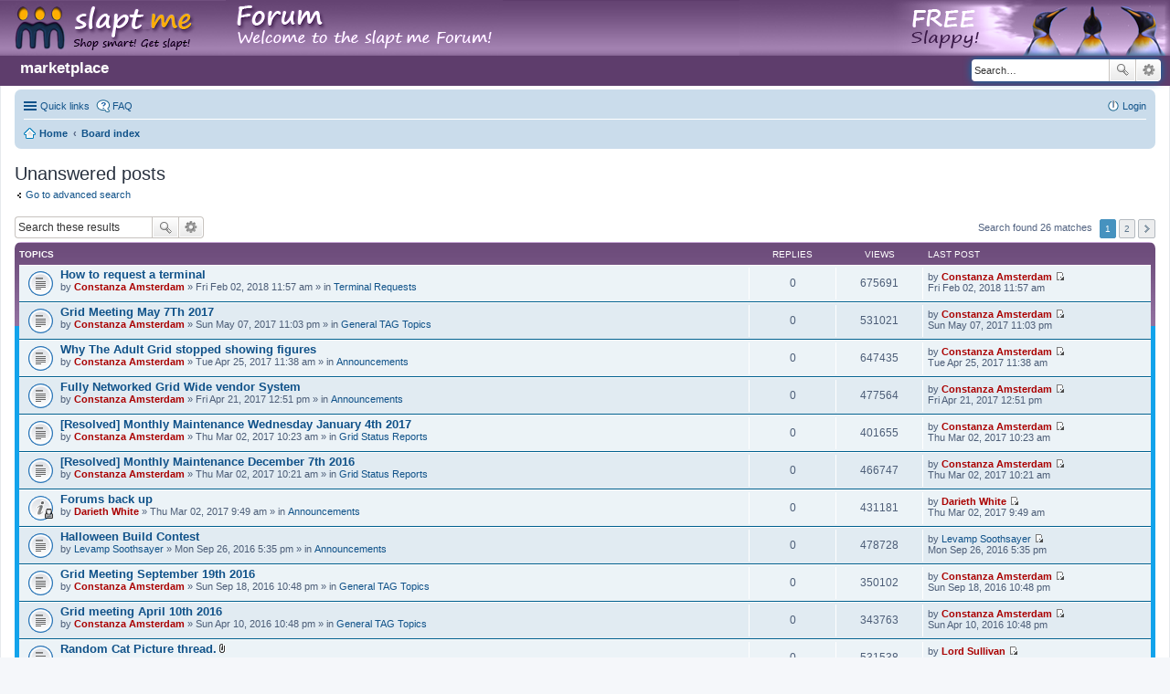

--- FILE ---
content_type: text/html; charset=UTF-8
request_url: https://market.theadultgrid.com/phpBB3/search.php?search_id=unanswered&sid=f28fa292fa6e6352e9edd2992257fc8b
body_size: 6419
content:
<!DOCTYPE html>
<html dir="ltr" lang="en-gb">
<head>
<meta charset="utf-8" />
<meta name="viewport" content="width=device-width, initial-scale=1" />

<title>market.taggrid.online - Unanswered posts</title>

	<link rel="alternate" type="application/atom+xml" title="Feed - market.taggrid.online" href="http://market.taggrid.online/phpBB3/feed.php">			<link rel="alternate" type="application/atom+xml" title="Feed - New Topics" href="http://market.taggrid.online/phpBB3/feed.php?mode=topics">				

<!--
	phpBB style name: prosilver
	Based on style:   prosilver (this is the default phpBB3 style)
	Original author:  Tom Beddard ( http://www.subBlue.com/ )
	Modified by:
-->

<link href="./styles/slaptme/theme/stylesheet.css?assets_version=3" rel="stylesheet">
<link href="./styles/slaptme/theme/en/stylesheet.css?assets_version=3" rel="stylesheet">
<link href="./styles/slaptme/theme/responsive.css?assets_version=3" rel="stylesheet" media="all and (max-width: 700px), all and (max-device-width: 700px)">



<!--[if lte IE 9]>
	<link href="./styles/slaptme/theme/tweaks.css?assets_version=3" rel="stylesheet">
<![endif]-->





<style>

.slaptme-header {
    position: absolute;
    left: 0px;
    top: 0px;
    right: 0px;
    display: block;
    background-image: url("/phpBB3/styles/slaptme/imageset/slaptForum_bgtile2.png");
    background-repeat: repeat-x;
    height: 61px;
}

.slaptme-header-left {
    left: 0px;
    top: 0px;
    display: inline-block;
    width: 550px;
    height: 61px;
    background-image: url("/phpBB3/styles/slaptme/imageset/head-left.png");
}

.slaptme-header-right {
    z-index: 500;
    right: 0px;
    top: 0px;
    height: 61px;
    background-image: url("/phpBB3/styles/slaptme/imageset/slaptForum_right3.png");
    background-position: right top;
    position: absolute;
    width: 471px;
}

.slaptme-links {
    display: inline-block;
    font-weight: bolder;
    margin-top: 32px;
    font-size: 1.7em;
    padding-left: 1em;
}

.slaptme-links a, .slaptme-links a:visited, .slaptme-links:active {
    text-decoration: none;
    color: #fff;
}

.slaptme-links a:hover {
    text-decoration: none;
    color: #eee;
    box-shadow: 1px 1px 2px #666;
}

</style>

</head>
<body id="phpbb" class="nojs notouch section-search ltr ">


<div class="slaptme-header">
    <a href="/phpBB3"><div class="slaptme-header-left"></div></a>
    <div class="slaptme-header-right"></div>
</div>
<div id="wrap">
	<a id="top" class="anchor" accesskey="t"></a>
	<div id="page-header">
		<div class="headerbar" role="banner">
			<div class="inner">
            <div class="slaptme-links">
                <a href="/">marketplace</a>
            </div>

			<div id="search-box" class="search-box search-header" role="search">
				<form action="./search.php?sid=c5601ec1e502a84a992426b2fb00a287" method="get" id="search">
				<fieldset>
					<input name="keywords" id="keywords" type="search" maxlength="128" title="Search for keywords" class="inputbox search tiny" size="20" value="" placeholder="Search…" />
					<button class="button icon-button search-icon" type="submit" title="Search">Search</button>
					<a href="./search.php?sid=c5601ec1e502a84a992426b2fb00a287" class="button icon-button search-adv-icon" title="Advanced search">Advanced search</a>
					<input type="hidden" name="sid" value="c5601ec1e502a84a992426b2fb00a287" />

				</fieldset>
				</form>
			</div>

			</div>
		</div>
				<div class="navbar" role="navigation">
	<div class="inner">

	<ul id="nav-main" class="linklist bulletin" role="menubar">

		<li id="quick-links" class="small-icon responsive-menu dropdown-container" data-skip-responsive="true">
			<a href="#" class="responsive-menu-link dropdown-trigger">Quick links</a>
			<div class="dropdown hidden">
				<div class="pointer"><div class="pointer-inner"></div></div>
				<ul class="dropdown-contents" role="menu">
					
											<li class="separator"></li>
																								<li class="small-icon icon-search-unanswered"><a href="./search.php?search_id=unanswered&amp;sid=c5601ec1e502a84a992426b2fb00a287" role="menuitem">Unanswered posts</a></li>
						<li class="small-icon icon-search-active"><a href="./search.php?search_id=active_topics&amp;sid=c5601ec1e502a84a992426b2fb00a287" role="menuitem">Active topics</a></li>
						<li class="separator"></li>
						<li class="small-icon icon-search"><a href="./search.php?sid=c5601ec1e502a84a992426b2fb00a287" role="menuitem">Search</a></li>
					
											<li class="separator"></li>
												<li class="small-icon icon-team"><a href="./memberlist.php?mode=team&amp;sid=c5601ec1e502a84a992426b2fb00a287" role="menuitem">The team</a></li>										<li class="separator"></li>

									</ul>
			</div>
		</li>

				<li class="small-icon icon-faq" data-skip-responsive="true"><a href="./faq.php?sid=c5601ec1e502a84a992426b2fb00a287" rel="help" title="Frequently Asked Questions" role="menuitem">FAQ</a></li>
						
			<li class="small-icon icon-logout rightside"  data-skip-responsive="true"><a href="./ucp.php?mode=login&amp;sid=c5601ec1e502a84a992426b2fb00a287" title="Login" accesskey="x" role="menuitem">Login</a></li>
						</ul>

	<ul id="nav-breadcrumbs" class="linklist navlinks" role="menubar">
						<li class="small-icon icon-home breadcrumbs">
			<span class="crumb" itemtype="http://data-vocabulary.org/Breadcrumb" itemscope=""><a href="http://market.taggrid.online" data-navbar-reference="home" itemprop="url"><span itemprop="title">Home</span></a></span>						<span class="crumb" itemtype="http://data-vocabulary.org/Breadcrumb" itemscope=""><a href="./index.php?sid=c5601ec1e502a84a992426b2fb00a287" accesskey="h" data-navbar-reference="index" itemprop="url"><span itemprop="title">Board index</span></a></span>
								</li>
		
					<li class="rightside responsive-search" style="display: none;"><a href="./search.php?sid=c5601ec1e502a84a992426b2fb00a287" title="View the advanced search options" role="menuitem">Search</a></li>
			</ul>

	</div>
</div>
	</div>

	
	<a id="start_here" class="anchor"></a>
	<div id="page-body" role="main">
		
		

<h2 class="searchresults-title">Unanswered posts</h2>

	<p class="advanced-search-link"><a class="arrow-left" href="./search.php?sid=c5601ec1e502a84a992426b2fb00a287" title="Advanced search">Go to advanced search</a></p>


	<div class="action-bar top">

			<div class="search-box" role="search">
			<form method="post" action="./search.php?st=0&amp;sk=t&amp;sd=d&amp;sr=topics&amp;sid=c5601ec1e502a84a992426b2fb00a287&amp;search_id=unanswered">
			<fieldset>
				<input class="inputbox search tiny" type="search" name="add_keywords" id="add_keywords" value="" placeholder="Search these results" />
				<button class="button icon-button search-icon" type="submit" title="Search">Search</button>
				<a href="./search.php?sid=c5601ec1e502a84a992426b2fb00a287" class="button icon-button search-adv-icon" title="Advanced search">Advanced search</a>
			</fieldset>
			</form>
		</div>
	
		
		<div class="pagination">
			Search found 26 matches
							<ul>
		<li class="active"><span>1</span></li>
			<li><a href="./search.php?st=0&amp;sk=t&amp;sd=d&amp;sr=topics&amp;sid=c5601ec1e502a84a992426b2fb00a287&amp;search_id=unanswered&amp;start=25" role="button">2</a></li>
			<li class="next"><a href="./search.php?st=0&amp;sk=t&amp;sd=d&amp;sr=topics&amp;sid=c5601ec1e502a84a992426b2fb00a287&amp;search_id=unanswered&amp;start=25" rel="next" role="button">Next</a></li>
	</ul>
					</div>
	</div>


		<div class="forumbg">

		<div class="inner">
		<ul class="topiclist">
			<li class="header">
				<dl class="icon">
					<dt><div class="list-inner">Topics</div></dt>
					<dd class="posts">Replies</dd>
					<dd class="views">Views</dd>
					<dd class="lastpost"><span>Last post</span></dd>
				</dl>
			</li>
		</ul>
		<ul class="topiclist topics">

								<li class="row bg1">
				<dl class="icon topic_read">
					<dt  title="There are no new unread posts for this topic.">
												<div class="list-inner">

																					<a href="./viewtopic.php?f=7&amp;t=46&amp;sid=c5601ec1e502a84a992426b2fb00a287" class="topictitle">How to request a terminal</a> 
																					<br />
																					by <a href="./memberlist.php?mode=viewprofile&amp;u=53&amp;sid=c5601ec1e502a84a992426b2fb00a287" style="color: #AA0000;" class="username-coloured">Constanza Amsterdam</a> &raquo; Fri Feb 02, 2018 11:57 am &raquo; in <a href="./viewforum.php?f=7&amp;sid=c5601ec1e502a84a992426b2fb00a287">Terminal Requests</a>
							
						</div>
					</dt>
					<dd class="posts">0</dd>
					<dd class="views">675691</dd>
					<dd class="lastpost"><span>
						by <a href="./memberlist.php?mode=viewprofile&amp;u=53&amp;sid=c5601ec1e502a84a992426b2fb00a287" style="color: #AA0000;" class="username-coloured">Constanza Amsterdam</a>
						<a href="./viewtopic.php?f=7&amp;t=46&amp;p=80&amp;sid=c5601ec1e502a84a992426b2fb00a287#p80" title="Go to last post"><span class="imageset icon_topic_latest" title="View the latest post">View the latest post</span></a> <br />Fri Feb 02, 2018 11:57 am<br /> </span>
					</dd>
				</dl>
			</li>
											<li class="row bg2">
				<dl class="icon topic_read">
					<dt  title="There are no new unread posts for this topic.">
												<div class="list-inner">

																					<a href="./viewtopic.php?f=17&amp;t=45&amp;sid=c5601ec1e502a84a992426b2fb00a287" class="topictitle">Grid Meeting May 7Th 2017</a> 
																					<br />
																					by <a href="./memberlist.php?mode=viewprofile&amp;u=53&amp;sid=c5601ec1e502a84a992426b2fb00a287" style="color: #AA0000;" class="username-coloured">Constanza Amsterdam</a> &raquo; Sun May 07, 2017 11:03 pm &raquo; in <a href="./viewforum.php?f=17&amp;sid=c5601ec1e502a84a992426b2fb00a287">General TAG Topics</a>
							
						</div>
					</dt>
					<dd class="posts">0</dd>
					<dd class="views">531021</dd>
					<dd class="lastpost"><span>
						by <a href="./memberlist.php?mode=viewprofile&amp;u=53&amp;sid=c5601ec1e502a84a992426b2fb00a287" style="color: #AA0000;" class="username-coloured">Constanza Amsterdam</a>
						<a href="./viewtopic.php?f=17&amp;t=45&amp;p=79&amp;sid=c5601ec1e502a84a992426b2fb00a287#p79" title="Go to last post"><span class="imageset icon_topic_latest" title="View the latest post">View the latest post</span></a> <br />Sun May 07, 2017 11:03 pm<br /> </span>
					</dd>
				</dl>
			</li>
											<li class="row bg1">
				<dl class="icon topic_read">
					<dt  title="There are no new unread posts for this topic.">
												<div class="list-inner">

																					<a href="./viewtopic.php?f=8&amp;t=44&amp;sid=c5601ec1e502a84a992426b2fb00a287" class="topictitle">Why The Adult Grid stopped showing figures</a> 
																					<br />
																					by <a href="./memberlist.php?mode=viewprofile&amp;u=53&amp;sid=c5601ec1e502a84a992426b2fb00a287" style="color: #AA0000;" class="username-coloured">Constanza Amsterdam</a> &raquo; Tue Apr 25, 2017 11:38 am &raquo; in <a href="./viewforum.php?f=8&amp;sid=c5601ec1e502a84a992426b2fb00a287">Announcements</a>
							
						</div>
					</dt>
					<dd class="posts">0</dd>
					<dd class="views">647435</dd>
					<dd class="lastpost"><span>
						by <a href="./memberlist.php?mode=viewprofile&amp;u=53&amp;sid=c5601ec1e502a84a992426b2fb00a287" style="color: #AA0000;" class="username-coloured">Constanza Amsterdam</a>
						<a href="./viewtopic.php?f=8&amp;t=44&amp;p=78&amp;sid=c5601ec1e502a84a992426b2fb00a287#p78" title="Go to last post"><span class="imageset icon_topic_latest" title="View the latest post">View the latest post</span></a> <br />Tue Apr 25, 2017 11:38 am<br /> </span>
					</dd>
				</dl>
			</li>
											<li class="row bg2">
				<dl class="icon topic_read">
					<dt  title="There are no new unread posts for this topic.">
												<div class="list-inner">

																					<a href="./viewtopic.php?f=8&amp;t=43&amp;sid=c5601ec1e502a84a992426b2fb00a287" class="topictitle">Fully Networked Grid Wide vendor System</a> 
																					<br />
																					by <a href="./memberlist.php?mode=viewprofile&amp;u=53&amp;sid=c5601ec1e502a84a992426b2fb00a287" style="color: #AA0000;" class="username-coloured">Constanza Amsterdam</a> &raquo; Fri Apr 21, 2017 12:51 pm &raquo; in <a href="./viewforum.php?f=8&amp;sid=c5601ec1e502a84a992426b2fb00a287">Announcements</a>
							
						</div>
					</dt>
					<dd class="posts">0</dd>
					<dd class="views">477564</dd>
					<dd class="lastpost"><span>
						by <a href="./memberlist.php?mode=viewprofile&amp;u=53&amp;sid=c5601ec1e502a84a992426b2fb00a287" style="color: #AA0000;" class="username-coloured">Constanza Amsterdam</a>
						<a href="./viewtopic.php?f=8&amp;t=43&amp;p=77&amp;sid=c5601ec1e502a84a992426b2fb00a287#p77" title="Go to last post"><span class="imageset icon_topic_latest" title="View the latest post">View the latest post</span></a> <br />Fri Apr 21, 2017 12:51 pm<br /> </span>
					</dd>
				</dl>
			</li>
											<li class="row bg1">
				<dl class="icon topic_read">
					<dt  title="There are no new unread posts for this topic.">
												<div class="list-inner">

																					<a href="./viewtopic.php?f=40&amp;t=41&amp;sid=c5601ec1e502a84a992426b2fb00a287" class="topictitle">[Resolved] Monthly Maintenance Wednesday January 4th 2017</a> 
																					<br />
																					by <a href="./memberlist.php?mode=viewprofile&amp;u=53&amp;sid=c5601ec1e502a84a992426b2fb00a287" style="color: #AA0000;" class="username-coloured">Constanza Amsterdam</a> &raquo; Thu Mar 02, 2017 10:23 am &raquo; in <a href="./viewforum.php?f=40&amp;sid=c5601ec1e502a84a992426b2fb00a287">Grid Status Reports</a>
							
						</div>
					</dt>
					<dd class="posts">0</dd>
					<dd class="views">401655</dd>
					<dd class="lastpost"><span>
						by <a href="./memberlist.php?mode=viewprofile&amp;u=53&amp;sid=c5601ec1e502a84a992426b2fb00a287" style="color: #AA0000;" class="username-coloured">Constanza Amsterdam</a>
						<a href="./viewtopic.php?f=40&amp;t=41&amp;p=74&amp;sid=c5601ec1e502a84a992426b2fb00a287#p74" title="Go to last post"><span class="imageset icon_topic_latest" title="View the latest post">View the latest post</span></a> <br />Thu Mar 02, 2017 10:23 am<br /> </span>
					</dd>
				</dl>
			</li>
											<li class="row bg2">
				<dl class="icon topic_read">
					<dt  title="There are no new unread posts for this topic.">
												<div class="list-inner">

																					<a href="./viewtopic.php?f=40&amp;t=40&amp;sid=c5601ec1e502a84a992426b2fb00a287" class="topictitle">[Resolved] Monthly Maintenance December 7th 2016</a> 
																					<br />
																					by <a href="./memberlist.php?mode=viewprofile&amp;u=53&amp;sid=c5601ec1e502a84a992426b2fb00a287" style="color: #AA0000;" class="username-coloured">Constanza Amsterdam</a> &raquo; Thu Mar 02, 2017 10:21 am &raquo; in <a href="./viewforum.php?f=40&amp;sid=c5601ec1e502a84a992426b2fb00a287">Grid Status Reports</a>
							
						</div>
					</dt>
					<dd class="posts">0</dd>
					<dd class="views">466747</dd>
					<dd class="lastpost"><span>
						by <a href="./memberlist.php?mode=viewprofile&amp;u=53&amp;sid=c5601ec1e502a84a992426b2fb00a287" style="color: #AA0000;" class="username-coloured">Constanza Amsterdam</a>
						<a href="./viewtopic.php?f=40&amp;t=40&amp;p=73&amp;sid=c5601ec1e502a84a992426b2fb00a287#p73" title="Go to last post"><span class="imageset icon_topic_latest" title="View the latest post">View the latest post</span></a> <br />Thu Mar 02, 2017 10:21 am<br /> </span>
					</dd>
				</dl>
			</li>
											<li class="row bg1">
				<dl class="icon announce_read_locked">
					<dt  title="This topic is locked, you cannot edit posts or make further replies.">
												<div class="list-inner">

																					<a href="./viewtopic.php?f=8&amp;t=39&amp;sid=c5601ec1e502a84a992426b2fb00a287" class="topictitle">Forums back up</a> 
																					<br />
																					by <a href="./memberlist.php?mode=viewprofile&amp;u=79&amp;sid=c5601ec1e502a84a992426b2fb00a287" style="color: #AA0000;" class="username-coloured">Darieth White</a> &raquo; Thu Mar 02, 2017 9:49 am &raquo; in <a href="./viewforum.php?f=8&amp;sid=c5601ec1e502a84a992426b2fb00a287">Announcements</a>
							
						</div>
					</dt>
					<dd class="posts">0</dd>
					<dd class="views">431181</dd>
					<dd class="lastpost"><span>
						by <a href="./memberlist.php?mode=viewprofile&amp;u=79&amp;sid=c5601ec1e502a84a992426b2fb00a287" style="color: #AA0000;" class="username-coloured">Darieth White</a>
						<a href="./viewtopic.php?f=8&amp;t=39&amp;p=72&amp;sid=c5601ec1e502a84a992426b2fb00a287#p72" title="Go to last post"><span class="imageset icon_topic_latest" title="View the latest post">View the latest post</span></a> <br />Thu Mar 02, 2017 9:49 am<br /> </span>
					</dd>
				</dl>
			</li>
											<li class="row bg2">
				<dl class="icon topic_read">
					<dt  title="There are no new unread posts for this topic.">
												<div class="list-inner">

																					<a href="./viewtopic.php?f=8&amp;t=38&amp;sid=c5601ec1e502a84a992426b2fb00a287" class="topictitle">Halloween Build Contest</a> 
																					<br />
																					by <a href="./memberlist.php?mode=viewprofile&amp;u=96&amp;sid=c5601ec1e502a84a992426b2fb00a287" class="username">Levamp Soothsayer</a> &raquo; Mon Sep 26, 2016 5:35 pm &raquo; in <a href="./viewforum.php?f=8&amp;sid=c5601ec1e502a84a992426b2fb00a287">Announcements</a>
							
						</div>
					</dt>
					<dd class="posts">0</dd>
					<dd class="views">478728</dd>
					<dd class="lastpost"><span>
						by <a href="./memberlist.php?mode=viewprofile&amp;u=96&amp;sid=c5601ec1e502a84a992426b2fb00a287" class="username">Levamp Soothsayer</a>
						<a href="./viewtopic.php?f=8&amp;t=38&amp;p=71&amp;sid=c5601ec1e502a84a992426b2fb00a287#p71" title="Go to last post"><span class="imageset icon_topic_latest" title="View the latest post">View the latest post</span></a> <br />Mon Sep 26, 2016 5:35 pm<br /> </span>
					</dd>
				</dl>
			</li>
											<li class="row bg1">
				<dl class="icon topic_read">
					<dt  title="There are no new unread posts for this topic.">
												<div class="list-inner">

																					<a href="./viewtopic.php?f=17&amp;t=37&amp;sid=c5601ec1e502a84a992426b2fb00a287" class="topictitle">Grid Meeting September 19th 2016</a> 
																					<br />
																					by <a href="./memberlist.php?mode=viewprofile&amp;u=53&amp;sid=c5601ec1e502a84a992426b2fb00a287" style="color: #AA0000;" class="username-coloured">Constanza Amsterdam</a> &raquo; Sun Sep 18, 2016 10:48 pm &raquo; in <a href="./viewforum.php?f=17&amp;sid=c5601ec1e502a84a992426b2fb00a287">General TAG Topics</a>
							
						</div>
					</dt>
					<dd class="posts">0</dd>
					<dd class="views">350102</dd>
					<dd class="lastpost"><span>
						by <a href="./memberlist.php?mode=viewprofile&amp;u=53&amp;sid=c5601ec1e502a84a992426b2fb00a287" style="color: #AA0000;" class="username-coloured">Constanza Amsterdam</a>
						<a href="./viewtopic.php?f=17&amp;t=37&amp;p=69&amp;sid=c5601ec1e502a84a992426b2fb00a287#p69" title="Go to last post"><span class="imageset icon_topic_latest" title="View the latest post">View the latest post</span></a> <br />Sun Sep 18, 2016 10:48 pm<br /> </span>
					</dd>
				</dl>
			</li>
											<li class="row bg2">
				<dl class="icon topic_read">
					<dt  title="There are no new unread posts for this topic.">
												<div class="list-inner">

																					<a href="./viewtopic.php?f=17&amp;t=31&amp;sid=c5601ec1e502a84a992426b2fb00a287" class="topictitle">Grid meeting April 10th 2016</a> 
																					<br />
																					by <a href="./memberlist.php?mode=viewprofile&amp;u=53&amp;sid=c5601ec1e502a84a992426b2fb00a287" style="color: #AA0000;" class="username-coloured">Constanza Amsterdam</a> &raquo; Sun Apr 10, 2016 10:48 pm &raquo; in <a href="./viewforum.php?f=17&amp;sid=c5601ec1e502a84a992426b2fb00a287">General TAG Topics</a>
							
						</div>
					</dt>
					<dd class="posts">0</dd>
					<dd class="views">343763</dd>
					<dd class="lastpost"><span>
						by <a href="./memberlist.php?mode=viewprofile&amp;u=53&amp;sid=c5601ec1e502a84a992426b2fb00a287" style="color: #AA0000;" class="username-coloured">Constanza Amsterdam</a>
						<a href="./viewtopic.php?f=17&amp;t=31&amp;p=57&amp;sid=c5601ec1e502a84a992426b2fb00a287#p57" title="Go to last post"><span class="imageset icon_topic_latest" title="View the latest post">View the latest post</span></a> <br />Sun Apr 10, 2016 10:48 pm<br /> </span>
					</dd>
				</dl>
			</li>
											<li class="row bg1">
				<dl class="icon topic_read">
					<dt  title="There are no new unread posts for this topic.">
												<div class="list-inner">

																					<a href="./viewtopic.php?f=45&amp;t=30&amp;sid=c5601ec1e502a84a992426b2fb00a287" class="topictitle">Random Cat Picture thread.</a> <span class="imageset icon_topic_attach" title="Attachment(s)">Attachment(s)</span>
																					<br />
																					by <a href="./memberlist.php?mode=viewprofile&amp;u=51&amp;sid=c5601ec1e502a84a992426b2fb00a287" style="color: #AA0000;" class="username-coloured">Lord Sullivan</a> &raquo; Sun Apr 10, 2016 9:36 am &raquo; in <a href="./viewforum.php?f=45&amp;sid=c5601ec1e502a84a992426b2fb00a287">The Grid Bar</a>
							
						</div>
					</dt>
					<dd class="posts">0</dd>
					<dd class="views">531538</dd>
					<dd class="lastpost"><span>
						by <a href="./memberlist.php?mode=viewprofile&amp;u=51&amp;sid=c5601ec1e502a84a992426b2fb00a287" style="color: #AA0000;" class="username-coloured">Lord Sullivan</a>
						<a href="./viewtopic.php?f=45&amp;t=30&amp;p=56&amp;sid=c5601ec1e502a84a992426b2fb00a287#p56" title="Go to last post"><span class="imageset icon_topic_latest" title="View the latest post">View the latest post</span></a> <br />Sun Apr 10, 2016 9:36 am<br /> </span>
					</dd>
				</dl>
			</li>
											<li class="row bg2">
				<dl class="icon topic_read">
					<dt  title="There are no new unread posts for this topic.">
												<div class="list-inner">

																					<a href="./viewtopic.php?f=8&amp;t=29&amp;sid=c5601ec1e502a84a992426b2fb00a287" class="topictitle">Abstract Art Build Contest</a> 
																					<br />
																					by <a href="./memberlist.php?mode=viewprofile&amp;u=96&amp;sid=c5601ec1e502a84a992426b2fb00a287" class="username">Levamp Soothsayer</a> &raquo; Mon Apr 04, 2016 4:29 am &raquo; in <a href="./viewforum.php?f=8&amp;sid=c5601ec1e502a84a992426b2fb00a287">Announcements</a>
							
						</div>
					</dt>
					<dd class="posts">0</dd>
					<dd class="views">472442</dd>
					<dd class="lastpost"><span>
						by <a href="./memberlist.php?mode=viewprofile&amp;u=96&amp;sid=c5601ec1e502a84a992426b2fb00a287" class="username">Levamp Soothsayer</a>
						<a href="./viewtopic.php?f=8&amp;t=29&amp;p=55&amp;sid=c5601ec1e502a84a992426b2fb00a287#p55" title="Go to last post"><span class="imageset icon_topic_latest" title="View the latest post">View the latest post</span></a> <br />Mon Apr 04, 2016 4:29 am<br /> </span>
					</dd>
				</dl>
			</li>
											<li class="row bg1">
				<dl class="icon topic_read">
					<dt  title="There are no new unread posts for this topic.">
												<div class="list-inner">

																					<a href="./viewtopic.php?f=33&amp;t=28&amp;sid=c5601ec1e502a84a992426b2fb00a287" class="topictitle">Club FoxyFluffs</a> 
																					<br />
																					by <a href="./memberlist.php?mode=viewprofile&amp;u=101&amp;sid=c5601ec1e502a84a992426b2fb00a287" class="username">Boo Zipper</a> &raquo; Sun Apr 03, 2016 3:57 pm &raquo; in <a href="./viewforum.php?f=33&amp;sid=c5601ec1e502a84a992426b2fb00a287">Events</a>
							
						</div>
					</dt>
					<dd class="posts">0</dd>
					<dd class="views">530788</dd>
					<dd class="lastpost"><span>
						by <a href="./memberlist.php?mode=viewprofile&amp;u=101&amp;sid=c5601ec1e502a84a992426b2fb00a287" class="username">Boo Zipper</a>
						<a href="./viewtopic.php?f=33&amp;t=28&amp;p=53&amp;sid=c5601ec1e502a84a992426b2fb00a287#p53" title="Go to last post"><span class="imageset icon_topic_latest" title="View the latest post">View the latest post</span></a> <br />Sun Apr 03, 2016 3:57 pm<br /> </span>
					</dd>
				</dl>
			</li>
											<li class="row bg2">
				<dl class="icon topic_read">
					<dt  title="There are no new unread posts for this topic.">
												<div class="list-inner">

																					<a href="./viewtopic.php?f=8&amp;t=25&amp;sid=c5601ec1e502a84a992426b2fb00a287" class="topictitle">Aprils Calendar is Up</a> 
																					<br />
																					by <a href="./memberlist.php?mode=viewprofile&amp;u=96&amp;sid=c5601ec1e502a84a992426b2fb00a287" class="username">Levamp Soothsayer</a> &raquo; Thu Mar 31, 2016 8:33 pm &raquo; in <a href="./viewforum.php?f=8&amp;sid=c5601ec1e502a84a992426b2fb00a287">Announcements</a>
							
						</div>
					</dt>
					<dd class="posts">0</dd>
					<dd class="views">470991</dd>
					<dd class="lastpost"><span>
						by <a href="./memberlist.php?mode=viewprofile&amp;u=96&amp;sid=c5601ec1e502a84a992426b2fb00a287" class="username">Levamp Soothsayer</a>
						<a href="./viewtopic.php?f=8&amp;t=25&amp;p=48&amp;sid=c5601ec1e502a84a992426b2fb00a287#p48" title="Go to last post"><span class="imageset icon_topic_latest" title="View the latest post">View the latest post</span></a> <br />Thu Mar 31, 2016 8:33 pm<br /> </span>
					</dd>
				</dl>
			</li>
											<li class="row bg1">
				<dl class="icon topic_read">
					<dt  title="There are no new unread posts for this topic.">
												<div class="list-inner">

																					<a href="./viewtopic.php?f=33&amp;t=24&amp;sid=c5601ec1e502a84a992426b2fb00a287" class="topictitle">Aprils calendar is up</a> 
																					<br />
																					by <a href="./memberlist.php?mode=viewprofile&amp;u=96&amp;sid=c5601ec1e502a84a992426b2fb00a287" class="username">Levamp Soothsayer</a> &raquo; Thu Mar 31, 2016 8:32 pm &raquo; in <a href="./viewforum.php?f=33&amp;sid=c5601ec1e502a84a992426b2fb00a287">Events</a>
							
						</div>
					</dt>
					<dd class="posts">0</dd>
					<dd class="views">329417</dd>
					<dd class="lastpost"><span>
						by <a href="./memberlist.php?mode=viewprofile&amp;u=96&amp;sid=c5601ec1e502a84a992426b2fb00a287" class="username">Levamp Soothsayer</a>
						<a href="./viewtopic.php?f=33&amp;t=24&amp;p=47&amp;sid=c5601ec1e502a84a992426b2fb00a287#p47" title="Go to last post"><span class="imageset icon_topic_latest" title="View the latest post">View the latest post</span></a> <br />Thu Mar 31, 2016 8:32 pm<br /> </span>
					</dd>
				</dl>
			</li>
											<li class="row bg2">
				<dl class="icon topic_read">
					<dt  title="There are no new unread posts for this topic.">
												<div class="list-inner">

																					<a href="./viewtopic.php?f=8&amp;t=23&amp;sid=c5601ec1e502a84a992426b2fb00a287" class="topictitle">March event calendar is up</a> 
																					<br />
																					by <a href="./memberlist.php?mode=viewprofile&amp;u=96&amp;sid=c5601ec1e502a84a992426b2fb00a287" class="username">Levamp Soothsayer</a> &raquo; Tue Mar 01, 2016 4:14 am &raquo; in <a href="./viewforum.php?f=8&amp;sid=c5601ec1e502a84a992426b2fb00a287">Announcements</a>
							
						</div>
					</dt>
					<dd class="posts">0</dd>
					<dd class="views">475386</dd>
					<dd class="lastpost"><span>
						by <a href="./memberlist.php?mode=viewprofile&amp;u=96&amp;sid=c5601ec1e502a84a992426b2fb00a287" class="username">Levamp Soothsayer</a>
						<a href="./viewtopic.php?f=8&amp;t=23&amp;p=44&amp;sid=c5601ec1e502a84a992426b2fb00a287#p44" title="Go to last post"><span class="imageset icon_topic_latest" title="View the latest post">View the latest post</span></a> <br />Tue Mar 01, 2016 4:14 am<br /> </span>
					</dd>
				</dl>
			</li>
											<li class="row bg1">
				<dl class="icon topic_read">
					<dt  title="There are no new unread posts for this topic.">
												<div class="list-inner">

																					<a href="./viewtopic.php?f=17&amp;t=22&amp;sid=c5601ec1e502a84a992426b2fb00a287" class="topictitle">Weekly Resident meeting Feb 21st 2016</a> 
																					<br />
																					by <a href="./memberlist.php?mode=viewprofile&amp;u=53&amp;sid=c5601ec1e502a84a992426b2fb00a287" style="color: #AA0000;" class="username-coloured">Constanza Amsterdam</a> &raquo; Sun Feb 21, 2016 9:42 pm &raquo; in <a href="./viewforum.php?f=17&amp;sid=c5601ec1e502a84a992426b2fb00a287">General TAG Topics</a>
							
						</div>
					</dt>
					<dd class="posts">0</dd>
					<dd class="views">340138</dd>
					<dd class="lastpost"><span>
						by <a href="./memberlist.php?mode=viewprofile&amp;u=53&amp;sid=c5601ec1e502a84a992426b2fb00a287" style="color: #AA0000;" class="username-coloured">Constanza Amsterdam</a>
						<a href="./viewtopic.php?f=17&amp;t=22&amp;p=43&amp;sid=c5601ec1e502a84a992426b2fb00a287#p43" title="Go to last post"><span class="imageset icon_topic_latest" title="View the latest post">View the latest post</span></a> <br />Sun Feb 21, 2016 9:42 pm<br /> </span>
					</dd>
				</dl>
			</li>
											<li class="row bg2">
				<dl class="icon topic_read">
					<dt  title="There are no new unread posts for this topic.">
												<div class="list-inner">

																					<a href="./viewtopic.php?f=36&amp;t=21&amp;sid=c5601ec1e502a84a992426b2fb00a287" class="topictitle">Attention Dj's</a> 
																					<br />
																					by <a href="./memberlist.php?mode=viewprofile&amp;u=96&amp;sid=c5601ec1e502a84a992426b2fb00a287" class="username">Levamp Soothsayer</a> &raquo; Fri Feb 12, 2016 12:14 am &raquo; in <a href="./viewforum.php?f=36&amp;sid=c5601ec1e502a84a992426b2fb00a287">Employment Ops and help wanted</a>
							
						</div>
					</dt>
					<dd class="posts">0</dd>
					<dd class="views">488938</dd>
					<dd class="lastpost"><span>
						by <a href="./memberlist.php?mode=viewprofile&amp;u=96&amp;sid=c5601ec1e502a84a992426b2fb00a287" class="username">Levamp Soothsayer</a>
						<a href="./viewtopic.php?f=36&amp;t=21&amp;p=42&amp;sid=c5601ec1e502a84a992426b2fb00a287#p42" title="Go to last post"><span class="imageset icon_topic_latest" title="View the latest post">View the latest post</span></a> <br />Fri Feb 12, 2016 12:14 am<br /> </span>
					</dd>
				</dl>
			</li>
											<li class="row bg1">
				<dl class="icon topic_read">
					<dt  title="There are no new unread posts for this topic.">
												<div class="list-inner">

																					<a href="./viewtopic.php?f=33&amp;t=20&amp;sid=c5601ec1e502a84a992426b2fb00a287" class="topictitle">Time to Celibrate Tags Birthday</a> 
																					<br />
																					by <a href="./memberlist.php?mode=viewprofile&amp;u=96&amp;sid=c5601ec1e502a84a992426b2fb00a287" class="username">Levamp Soothsayer</a> &raquo; Fri Feb 12, 2016 12:12 am &raquo; in <a href="./viewforum.php?f=33&amp;sid=c5601ec1e502a84a992426b2fb00a287">Events</a>
							
						</div>
					</dt>
					<dd class="posts">0</dd>
					<dd class="views">330808</dd>
					<dd class="lastpost"><span>
						by <a href="./memberlist.php?mode=viewprofile&amp;u=96&amp;sid=c5601ec1e502a84a992426b2fb00a287" class="username">Levamp Soothsayer</a>
						<a href="./viewtopic.php?f=33&amp;t=20&amp;p=41&amp;sid=c5601ec1e502a84a992426b2fb00a287#p41" title="Go to last post"><span class="imageset icon_topic_latest" title="View the latest post">View the latest post</span></a> <br />Fri Feb 12, 2016 12:12 am<br /> </span>
					</dd>
				</dl>
			</li>
											<li class="row bg2">
				<dl class="icon topic_read">
					<dt  title="There are no new unread posts for this topic.">
												<div class="list-inner">

																					<a href="./viewtopic.php?f=33&amp;t=19&amp;sid=c5601ec1e502a84a992426b2fb00a287" class="topictitle">Valentines day Event</a> 
																					<br />
																					by <a href="./memberlist.php?mode=viewprofile&amp;u=96&amp;sid=c5601ec1e502a84a992426b2fb00a287" class="username">Levamp Soothsayer</a> &raquo; Fri Feb 12, 2016 12:10 am &raquo; in <a href="./viewforum.php?f=33&amp;sid=c5601ec1e502a84a992426b2fb00a287">Events</a>
							
						</div>
					</dt>
					<dd class="posts">0</dd>
					<dd class="views">335647</dd>
					<dd class="lastpost"><span>
						by <a href="./memberlist.php?mode=viewprofile&amp;u=96&amp;sid=c5601ec1e502a84a992426b2fb00a287" class="username">Levamp Soothsayer</a>
						<a href="./viewtopic.php?f=33&amp;t=19&amp;p=40&amp;sid=c5601ec1e502a84a992426b2fb00a287#p40" title="Go to last post"><span class="imageset icon_topic_latest" title="View the latest post">View the latest post</span></a> <br />Fri Feb 12, 2016 12:10 am<br /> </span>
					</dd>
				</dl>
			</li>
											<li class="row bg1">
				<dl class="icon topic_read">
					<dt  title="There are no new unread posts for this topic.">
												<div class="list-inner">

																					<a href="./viewtopic.php?f=8&amp;t=17&amp;sid=c5601ec1e502a84a992426b2fb00a287" class="topictitle">Website UPDATE 11-2-2016</a> 
																					<br />
																					by <a href="./memberlist.php?mode=viewprofile&amp;u=53&amp;sid=c5601ec1e502a84a992426b2fb00a287" style="color: #AA0000;" class="username-coloured">Constanza Amsterdam</a> &raquo; Thu Feb 11, 2016 2:16 pm &raquo; in <a href="./viewforum.php?f=8&amp;sid=c5601ec1e502a84a992426b2fb00a287">Announcements</a>
							
						</div>
					</dt>
					<dd class="posts">0</dd>
					<dd class="views">472534</dd>
					<dd class="lastpost"><span>
						by <a href="./memberlist.php?mode=viewprofile&amp;u=53&amp;sid=c5601ec1e502a84a992426b2fb00a287" style="color: #AA0000;" class="username-coloured">Constanza Amsterdam</a>
						<a href="./viewtopic.php?f=8&amp;t=17&amp;p=37&amp;sid=c5601ec1e502a84a992426b2fb00a287#p37" title="Go to last post"><span class="imageset icon_topic_latest" title="View the latest post">View the latest post</span></a> <br />Thu Feb 11, 2016 2:16 pm<br /> </span>
					</dd>
				</dl>
			</li>
											<li class="row bg2">
				<dl class="icon topic_read">
					<dt  title="There are no new unread posts for this topic.">
												<div class="list-inner">

																					<a href="./viewtopic.php?f=17&amp;t=15&amp;sid=c5601ec1e502a84a992426b2fb00a287" class="topictitle">Weekly Resident meeting Jan 24th 2016</a> 
																					<br />
																					by <a href="./memberlist.php?mode=viewprofile&amp;u=53&amp;sid=c5601ec1e502a84a992426b2fb00a287" style="color: #AA0000;" class="username-coloured">Constanza Amsterdam</a> &raquo; Sun Jan 24, 2016 10:05 pm &raquo; in <a href="./viewforum.php?f=17&amp;sid=c5601ec1e502a84a992426b2fb00a287">General TAG Topics</a>
							
						</div>
					</dt>
					<dd class="posts">0</dd>
					<dd class="views">341551</dd>
					<dd class="lastpost"><span>
						by <a href="./memberlist.php?mode=viewprofile&amp;u=53&amp;sid=c5601ec1e502a84a992426b2fb00a287" style="color: #AA0000;" class="username-coloured">Constanza Amsterdam</a>
						<a href="./viewtopic.php?f=17&amp;t=15&amp;p=32&amp;sid=c5601ec1e502a84a992426b2fb00a287#p32" title="Go to last post"><span class="imageset icon_topic_latest" title="View the latest post">View the latest post</span></a> <br />Sun Jan 24, 2016 10:05 pm<br /> </span>
					</dd>
				</dl>
			</li>
											<li class="row bg1">
				<dl class="icon topic_read">
					<dt  title="There are no new unread posts for this topic.">
												<div class="list-inner">

																					<a href="./viewtopic.php?f=17&amp;t=14&amp;sid=c5601ec1e502a84a992426b2fb00a287" class="topictitle">Weekly Resident meeting Dec 6th 2015</a> 
																					<br />
																					by <a href="./memberlist.php?mode=viewprofile&amp;u=53&amp;sid=c5601ec1e502a84a992426b2fb00a287" style="color: #AA0000;" class="username-coloured">Constanza Amsterdam</a> &raquo; Sun Dec 06, 2015 10:09 pm &raquo; in <a href="./viewforum.php?f=17&amp;sid=c5601ec1e502a84a992426b2fb00a287">General TAG Topics</a>
							
						</div>
					</dt>
					<dd class="posts">0</dd>
					<dd class="views">347809</dd>
					<dd class="lastpost"><span>
						by <a href="./memberlist.php?mode=viewprofile&amp;u=53&amp;sid=c5601ec1e502a84a992426b2fb00a287" style="color: #AA0000;" class="username-coloured">Constanza Amsterdam</a>
						<a href="./viewtopic.php?f=17&amp;t=14&amp;p=29&amp;sid=c5601ec1e502a84a992426b2fb00a287#p29" title="Go to last post"><span class="imageset icon_topic_latest" title="View the latest post">View the latest post</span></a> <br />Sun Dec 06, 2015 10:09 pm<br /> </span>
					</dd>
				</dl>
			</li>
											<li class="row bg2">
				<dl class="icon topic_read">
					<dt  title="There are no new unread posts for this topic.">
												<div class="list-inner">

																					<a href="./viewtopic.php?f=40&amp;t=10&amp;sid=c5601ec1e502a84a992426b2fb00a287" class="topictitle">Beta grid testing.</a> 
																					<br />
																					by <a href="./memberlist.php?mode=viewprofile&amp;u=53&amp;sid=c5601ec1e502a84a992426b2fb00a287" style="color: #AA0000;" class="username-coloured">Constanza Amsterdam</a> &raquo; Mon Nov 09, 2015 10:02 pm &raquo; in <a href="./viewforum.php?f=40&amp;sid=c5601ec1e502a84a992426b2fb00a287">Grid Status Reports</a>
							
						</div>
					</dt>
					<dd class="posts">0</dd>
					<dd class="views">399196</dd>
					<dd class="lastpost"><span>
						by <a href="./memberlist.php?mode=viewprofile&amp;u=53&amp;sid=c5601ec1e502a84a992426b2fb00a287" style="color: #AA0000;" class="username-coloured">Constanza Amsterdam</a>
						<a href="./viewtopic.php?f=40&amp;t=10&amp;p=23&amp;sid=c5601ec1e502a84a992426b2fb00a287#p23" title="Go to last post"><span class="imageset icon_topic_latest" title="View the latest post">View the latest post</span></a> <br />Mon Nov 09, 2015 10:02 pm<br /> </span>
					</dd>
				</dl>
			</li>
											<li class="row bg1">
				<dl class="icon topic_read_locked">
					<dt  title="This topic is locked, you cannot edit posts or make further replies.">
												<div class="list-inner">

																					<a href="./viewtopic.php?f=8&amp;t=5&amp;sid=c5601ec1e502a84a992426b2fb00a287" class="topictitle">Beta</a> 
																					<br />
																					by <a href="./memberlist.php?mode=viewprofile&amp;u=53&amp;sid=c5601ec1e502a84a992426b2fb00a287" style="color: #AA0000;" class="username-coloured">Constanza Amsterdam</a> &raquo; Wed Nov 04, 2015 9:52 pm &raquo; in <a href="./viewforum.php?f=8&amp;sid=c5601ec1e502a84a992426b2fb00a287">Announcements</a>
							
						</div>
					</dt>
					<dd class="posts">0</dd>
					<dd class="views">666690</dd>
					<dd class="lastpost"><span>
						by <a href="./memberlist.php?mode=viewprofile&amp;u=53&amp;sid=c5601ec1e502a84a992426b2fb00a287" style="color: #AA0000;" class="username-coloured">Constanza Amsterdam</a>
						<a href="./viewtopic.php?f=8&amp;t=5&amp;p=5&amp;sid=c5601ec1e502a84a992426b2fb00a287#p5" title="Go to last post"><span class="imageset icon_topic_latest" title="View the latest post">View the latest post</span></a> <br />Wed Nov 04, 2015 9:52 pm<br /> </span>
					</dd>
				</dl>
			</li>
							</ul>

		</div>
	</div>
	

	<form method="post" action="./search.php?st=0&amp;sk=t&amp;sd=d&amp;sr=topics&amp;sid=c5601ec1e502a84a992426b2fb00a287&amp;search_id=unanswered">

	<fieldset class="display-options">
					<label>Display posts from previous <select name="st" id="st"><option value="0" selected="selected">All results</option><option value="1">1 day</option><option value="7">7 days</option><option value="14">2 weeks</option><option value="30">1 month</option><option value="90">3 months</option><option value="180">6 months</option><option value="365">1 year</option></select></label> <label><select name="sk" id="sk"><option value="a">Author</option><option value="t" selected="selected">Post time</option><option value="f">Forum</option><option value="i">Topic title</option><option value="s">Post subject</option></select></label>
			<label><select name="sd" id="sd"><option value="a">Ascending</option><option value="d" selected="selected">Descending</option></select></label>
			<input type="submit" name="sort" value="Go" class="button2" />
			</fieldset>

	</form>

	<hr />

<div class="action-bar bottom">
	<div class="pagination">
		Search found 26 matches
					<ul>
		<li class="active"><span>1</span></li>
			<li><a href="./search.php?st=0&amp;sk=t&amp;sd=d&amp;sr=topics&amp;sid=c5601ec1e502a84a992426b2fb00a287&amp;search_id=unanswered&amp;start=25" role="button">2</a></li>
			<li class="next"><a href="./search.php?st=0&amp;sk=t&amp;sd=d&amp;sr=topics&amp;sid=c5601ec1e502a84a992426b2fb00a287&amp;search_id=unanswered&amp;start=25" rel="next" role="button">Next</a></li>
	</ul>
			</div>
</div>


	<p class="jumpbox-return"><a class="left-box arrow-left" href="./search.php?sid=c5601ec1e502a84a992426b2fb00a287" title="Advanced search" accesskey="r">Go to advanced search</a></p>


	<div class="dropdown-container dropdown-container-right dropdown-up dropdown-left dropdown-button-control" id="jumpbox">
		<span title="Jump to" class="dropdown-trigger button dropdown-select">
			Jump to		</span>
		<div class="dropdown hidden">
			<div class="pointer"><div class="pointer-inner"></div></div>
			<ul class="dropdown-contents">
																			<li><a href="./viewforum.php?f=6&amp;sid=c5601ec1e502a84a992426b2fb00a287">TAG and Marketplace Information</a></li>
																<li>&nbsp; &nbsp;<a href="./viewforum.php?f=8&amp;sid=c5601ec1e502a84a992426b2fb00a287">Announcements</a></li>
																<li>&nbsp; &nbsp;<a href="./viewforum.php?f=40&amp;sid=c5601ec1e502a84a992426b2fb00a287">Grid Status Reports</a></li>
																<li>&nbsp; &nbsp;<a href="./viewforum.php?f=7&amp;sid=c5601ec1e502a84a992426b2fb00a287">Terminal Requests</a></li>
																<li><a href="./viewforum.php?f=25&amp;sid=c5601ec1e502a84a992426b2fb00a287">Miscellaneous</a></li>
																<li>&nbsp; &nbsp;<a href="./viewforum.php?f=45&amp;sid=c5601ec1e502a84a992426b2fb00a287">The Grid Bar</a></li>
																<li>&nbsp; &nbsp;<a href="./viewforum.php?f=16&amp;sid=c5601ec1e502a84a992426b2fb00a287">Resident Answers</a></li>
																<li>&nbsp; &nbsp;<a href="./viewforum.php?f=17&amp;sid=c5601ec1e502a84a992426b2fb00a287">General TAG Topics</a></li>
																<li>&nbsp; &nbsp;<a href="./viewforum.php?f=26&amp;sid=c5601ec1e502a84a992426b2fb00a287">Merchants Discussion</a></li>
																<li><a href="./viewforum.php?f=31&amp;sid=c5601ec1e502a84a992426b2fb00a287">TAG Classifieds</a></li>
																<li>&nbsp; &nbsp;<a href="./viewforum.php?f=32&amp;sid=c5601ec1e502a84a992426b2fb00a287">Shopping</a></li>
																<li>&nbsp; &nbsp;<a href="./viewforum.php?f=33&amp;sid=c5601ec1e502a84a992426b2fb00a287">Events</a></li>
																<li>&nbsp; &nbsp;<a href="./viewforum.php?f=34&amp;sid=c5601ec1e502a84a992426b2fb00a287">Land sales and rentals</a></li>
																<li>&nbsp; &nbsp;<a href="./viewforum.php?f=35&amp;sid=c5601ec1e502a84a992426b2fb00a287">New Products</a></li>
																<li>&nbsp; &nbsp;<a href="./viewforum.php?f=36&amp;sid=c5601ec1e502a84a992426b2fb00a287">Employment Ops and help wanted</a></li>
																<li>&nbsp; &nbsp;<a href="./viewforum.php?f=37&amp;sid=c5601ec1e502a84a992426b2fb00a287">Products wanted</a></li>
																<li>&nbsp; &nbsp;<a href="./viewforum.php?f=39&amp;sid=c5601ec1e502a84a992426b2fb00a287">Services</a></li>
																<li><a href="./viewforum.php?f=11&amp;sid=c5601ec1e502a84a992426b2fb00a287">TAG Technical</a></li>
																<li>&nbsp; &nbsp;<a href="./viewforum.php?f=12&amp;sid=c5601ec1e502a84a992426b2fb00a287">Windows Discussion</a></li>
																<li>&nbsp; &nbsp;<a href="./viewforum.php?f=13&amp;sid=c5601ec1e502a84a992426b2fb00a287">Mac Discussion</a></li>
																<li>&nbsp; &nbsp;<a href="./viewforum.php?f=14&amp;sid=c5601ec1e502a84a992426b2fb00a287">Linux Discussion</a></li>
																<li>&nbsp; &nbsp;<a href="./viewforum.php?f=42&amp;sid=c5601ec1e502a84a992426b2fb00a287">General Computer Help</a></li>
																<li><a href="./viewforum.php?f=27&amp;sid=c5601ec1e502a84a992426b2fb00a287">TAG Resident information</a></li>
																<li>&nbsp; &nbsp;<a href="./viewforum.php?f=28&amp;sid=c5601ec1e502a84a992426b2fb00a287">Real Life Meet-ups &amp; Events</a></li>
																<li>&nbsp; &nbsp;<a href="./viewforum.php?f=29&amp;sid=c5601ec1e502a84a992426b2fb00a287">Resident Run Websites</a></li>
																<li>&nbsp; &nbsp;<a href="./viewforum.php?f=30&amp;sid=c5601ec1e502a84a992426b2fb00a287">Resident Sites &amp; Blogs</a></li>
																<li><a href="./viewforum.php?f=15&amp;sid=c5601ec1e502a84a992426b2fb00a287">TAG Resident Support Forums</a></li>
																<li>&nbsp; &nbsp;<a href="./viewforum.php?f=18&amp;sid=c5601ec1e502a84a992426b2fb00a287">Animation Tips and Questions</a></li>
																<li>&nbsp; &nbsp;<a href="./viewforum.php?f=19&amp;sid=c5601ec1e502a84a992426b2fb00a287">Building Tips and Questions</a></li>
																<li>&nbsp; &nbsp;<a href="./viewforum.php?f=24&amp;sid=c5601ec1e502a84a992426b2fb00a287">Mesh Tips and Questions</a></li>
																<li>&nbsp; &nbsp;<a href="./viewforum.php?f=20&amp;sid=c5601ec1e502a84a992426b2fb00a287">Scripting Library</a></li>
																<li>&nbsp; &nbsp;<a href="./viewforum.php?f=21&amp;sid=c5601ec1e502a84a992426b2fb00a287">Scripting Tips and Questions</a></li>
																<li>&nbsp; &nbsp;<a href="./viewforum.php?f=22&amp;sid=c5601ec1e502a84a992426b2fb00a287">Sculptie Tips and Questions</a></li>
																<li>&nbsp; &nbsp;<a href="./viewforum.php?f=23&amp;sid=c5601ec1e502a84a992426b2fb00a287">Texturing Tips and Questions</a></li>
																<li>&nbsp; &nbsp;<a href="./viewforum.php?f=43&amp;sid=c5601ec1e502a84a992426b2fb00a287">Business in TAG</a></li>
																<li>&nbsp; &nbsp;<a href="./viewforum.php?f=44&amp;sid=c5601ec1e502a84a992426b2fb00a287">Gaming / RPG Forum</a></li>
										</ul>
		</div>
	</div>


			</div>


<div id="page-footer" role="contentinfo">
	<div class="navbar" role="navigation">
	<div class="inner">

	<ul id="nav-footer" class="linklist bulletin" role="menubar">
		<li class="small-icon icon-home breadcrumbs">
			<span class="crumb"><a href="http://market.taggrid.online" data-navbar-reference="home">Home</a></span>						<span class="crumb"><a href="./index.php?sid=c5601ec1e502a84a992426b2fb00a287" data-navbar-reference="index">Board index</a></span>
					</li>
		
				<li class="rightside">All times are <abbr title="UTC">UTC</abbr></li>
							<li class="small-icon icon-delete-cookies rightside"><a href="./ucp.php?mode=delete_cookies&amp;sid=c5601ec1e502a84a992426b2fb00a287" data-ajax="true" data-refresh="true" role="menuitem">Delete all board cookies</a></li>
									<li class="small-icon icon-team rightside" data-last-responsive="true"><a href="./memberlist.php?mode=team&amp;sid=c5601ec1e502a84a992426b2fb00a287" role="menuitem">The team</a></li>				<li class="small-icon icon-contact rightside" data-last-responsive="true"><a href="./memberlist.php?mode=contactadmin&amp;sid=c5601ec1e502a84a992426b2fb00a287" role="menuitem">Contact us</a></li>	</ul>

	</div>
</div>

	<div class="copyright">
				Powered by <a href="https://www.phpbb.com/">phpBB</a>&reg; Forum Software &copy; phpBB Limited
									</div>

	<div id="darkenwrapper" data-ajax-error-title="AJAX error" data-ajax-error-text="Something went wrong when processing your request." data-ajax-error-text-abort="User aborted request." data-ajax-error-text-timeout="Your request timed out; please try again." data-ajax-error-text-parsererror="Something went wrong with the request and the server returned an invalid reply.">
		<div id="darken">&nbsp;</div>
	</div>

	<div id="phpbb_alert" class="phpbb_alert" data-l-err="Error" data-l-timeout-processing-req="Request timed out.">
		<a href="#" class="alert_close"></a>
		<h3 class="alert_title">&nbsp;</h3><p class="alert_text"></p>
	</div>
	<div id="phpbb_confirm" class="phpbb_alert">
		<a href="#" class="alert_close"></a>
		<div class="alert_text"></div>
	</div>
</div>

</div>

<div>
	<a id="bottom" class="anchor" accesskey="z"></a>
	</div>

<script type="text/javascript" src="./assets/javascript/jquery.min.js?assets_version=3"></script>
<script type="text/javascript" src="./assets/javascript/core.js?assets_version=3"></script>


<script type="text/javascript" src="./styles/slaptme/template/forum_fn.js?assets_version=3"></script>

<script type="text/javascript" src="./styles/slaptme/template/ajax.js?assets_version=3"></script>




</body>
</html>
